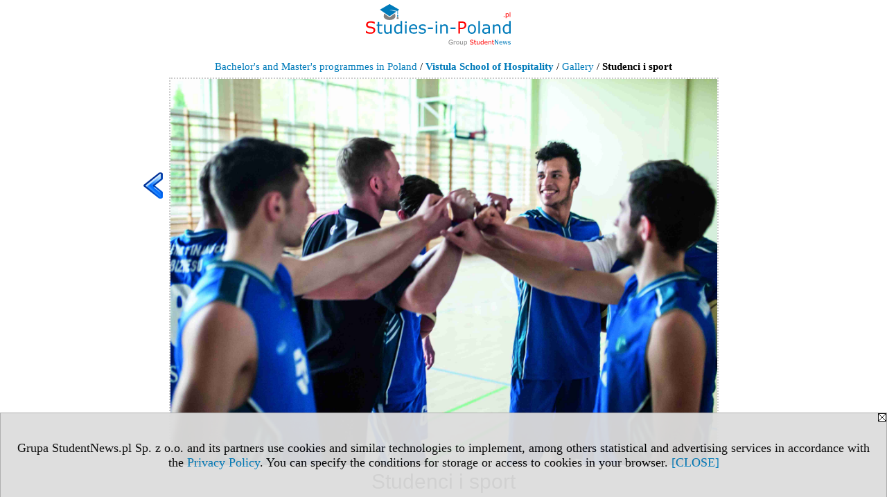

--- FILE ---
content_type: text/html; charset=UTF-8
request_url: https://www.studies-in-poland.pl/galeria/57926/349/4470
body_size: 2828
content:
<!DOCTYPE HTML PUBLIC "-//W3C//DTD HTML 4.01 Transitional//EN" "http://www.w3.org/TR/html4/loose.dtd">
<html lang="en">
<head>
<meta http-equiv="Content-Type" content="text/html; charset=utf-8">
<title>Gallery - Studenci i sport (Vistula School of Hospitality)</title>
<meta name="Description" content="Gallery - Vistula School of Hospitality">
<meta name="Keywords" content="Gallery">
<meta name="robots" content="index, follow">
<meta name="language" content="en">
<meta name="viewport" content="width=device-width">
<LINK REL=stylesheet HREF="https://studies-in-poland.pl/styl.php" TYPE="text/css">
<link rel="prev" href="/galeria/57926/349/4469">
<link href="/galeria/57926/349" rel="contents"><script type="text/javascript" src="https://studies-in-poland.pl/js/adserver/adserwer.ad/ads.js"></script><script type="text/javascript" src="https://studies-in-poland.pl/js/funkcje_en.js?a5"></script>
<!-- Global site tag (gtag.js) - Google Analytics -->
<script async src="https://www.googletagmanager.com/gtag/js?id=G-Q35XXLTF7M"></script>
<script>
window.dataLayer=window.dataLayer || [];
function gtag(){dataLayer.push(arguments);}
gtag('js', new Date());
gtag('config', 'G-Q35XXLTF7M', {'linker': {'domains': ['studentnews.eu','undergraduatestudy.eu','postgraduatestudy.eu','studies-in-europe.eu','full-timestudy.eu','part-timestudy.eu','studies-in-english.pl','distancelearningstudy.eu','doctoralstudy.eu','mba-studies.eu','top-mba.eu','studiaweuropie.eu','studiumineuropa.eu','avrupadaokuma.eu','etudiereneurope.eu','estudiareneuropa.eu','studiareineuropa.eu','estudarnaeuropa.eu','studiumvevrope.eu','studiumveurope.eu','tanulmanyokeuropaban.eu','studijoseuropoje.eu','studierieuropa.eu','studii-in-europa.eu','studerenineuropa.eu','opiskelueuroopassa.eu','studiranjeuevropi.eu','studiranjeueuropi.eu','studijvevropi.eu','dualstudies.eu']}});
var gl_ga=true;
</script>
<LINK REL="SHORTCUT ICON" HREF="/img/ico/d_studies-in-poland.pl.ico">

<meta name="twitter:card" content="summary_large_image" /><meta property="og:image" content="https://www.studies-in-poland.pl/img/uczelnie/a349/g/Studenci-i-sport-p4470.jpg" /></head>

<body class="p_galeria"><script>
var i,ARRcookies=document.cookie.split(";"),ciastka_komunikat_pokaz=true;
for (i=0;i<ARRcookies.length;i++)
   {
   if (ARRcookies[i].indexOf("komunikat_cookie=pokazany")!=-1)
      ciastka_komunikat_pokaz=false;
   }

if (ciastka_komunikat_pokaz)
   {    
   document.writeln("<div style=\"background:#ddd; color:#000; border:1px solid #aaa; position:fixed; bottom:0; left:0; right:0; text-align:center; opacity:0.95; z-index:99; font-size:18px; font-family:Tahoma;\" id=\"pasek_komunikat_cookie\"><a onclick=\"this.parentNode.style.display='none'; return false;\" href=\"\"><img src=\"/img/drobne/X.GIF\" style=\"float:right;\"></a><div style=\"padding:40px 20px;\">Grupa StudentNews.pl Sp. z o.o. and its partners use cookies and similar technologies to implement, among others statistical and advertising services in accordance with the <a href=\"https://studies-in-poland.pl/terms/en\">Privacy Policy</a>. You can specify the conditions for storage or access to cookies in your browser. <a onclick=\"this.parentNode.parentNode.style.display='none'; return false;\" href=\"\">[CLOSE]</a><style>body {padding-bottom:140px;}</style></div></div>");
   var date = new Date();
	date.setTime(date.getTime()+(30*24*60*60*1000));  
   document.cookie="komunikat_cookie=pokazany; expires=" + date.toGMTString() + "; path=/; domain=.studies-in-poland.pl; ";
   }
</script><div class="xxs_gora"><div class="gora"><span id="pmenu_h_cont"></span><div class="gora_l"><div>
<A HREF="https://www.studies-in-poland.pl"><img src="https://studies-in-poland.pl/img/logo/studies-in-poland.pl_.svg" border="0" alt="studies-in-poland.pl" vspace=0 id="logo_domeny" width="209" height="60"></A>
</div></div><div class="gora_s"><script language="JavaScript" type="text/javascript">
<!--
var arg;
arg=document.location;
arg=escape(arg)+'&amp;s=2333&amp;tr='+(typeof tr83 !== 'undefined'?tr83:0)+'';
document.writeln('<'+'scr'+'ipt language="JavaScript" type="text/javascript" src="https://studentnews.pl/bb.php?usyt=12&amp;p='+arg+'"></'+'scr'+'ipt>');
//-->
</script></div><div class="gora_p hmenu1"></div><div class="nic3"></div></div></div><div class="galeria"><div class="breadcrumbs"><a href="/s/2333/57926-degree-programs.htm">Bachelor's and Master's programmes in Poland</a> / <h1><a href="/s/2333/57926-degree-programs/349-Vistula-School-of-Hospitality.htm">Vistula School of Hospitality</a></h1> / <a href="/galeria/57926/349">Gallery</a> / <h2>Studenci i sport</h2></div><div><div class="powiekszenie"><a href="/galeria/57926/349/4469" title="previous"><img src="/img/drobne/wlewo.png" border="0" width="48" class="l_prev"></a><img src="/img/drobne/px-transparent.gif" border="0" width="48" class="l_next"><img src="/img/drobne/px-transparent.gif" border="0" width="1"><img src=/img/uczelnie/a349/g/Studenci-i-sport-p4470.jpg border="0" id="obraz" alt="Studenci i sport"><img src="/img/drobne/px-transparent.gif" border="0" width="1"><script type="text/javascript">
//<![CDATA[
var a=new automatyczny_skaler(document.getElementById('obraz'));
a.ustaw_szer_dodatki(98);
//a.start();
nawigacjaSwipeElementu(document.getElementById('obraz'));
//]]>
</script></div><div class="opis_tytul">Studenci i sport</div><div class="gal_www">University website: <a href="https://vistulahospitality.edu.pl/en" onclick="return otworz(this.href,'st_new.php?typ=ucz&id1=349&p=1&u=',gazdP(this,'link zwykły','klik','ucz-mapa'))" target="_blank">vistulahospitality.edu.pl/en</a></div></div><div class="gal_miniatury_pasek" id="gal_pasek"><div class="gal_miniatury" style="width: 596px;"><img src="/img/drobne/px-transparent.gif" border="0" width="596" height="1" style="height:1px;"><div><a href="/galeria/57926/349/4467" title="Studenci"><img src=/img/uczelnie/a349/g/Studenci-m4467.jpg border="0" alt="miniatura Studenci"></a></div><div><a href="/galeria/57926/349/4468" title="Studenci i dostępność wiedzy"><img src=/img/uczelnie/a349/g/Studenci-i-dostepnosc-wiedzy-m4468.jpg border="0" alt="miniatura Studenci i dostępność wiedzy"></a></div><div><a href="/galeria/57926/349/4469" title="Studenci i kadra"><img src=/img/uczelnie/a349/g/Studenci-i-kadra-m4469.jpg border="0" alt="miniatura Studenci i kadra"></a></div><div class="wybrany"><a href="/galeria/57926/349/4470" title="Studenci i sport"><img src=/img/uczelnie/a349/g/Studenci-i-sport-m4470.jpg border="0" alt="miniatura Studenci i sport"></a></div></div></div><script type="text/javascript"><!--
var przewin_il=521-Math.floor(obiekt_o_id('gal_pasek').clientWidth/2);
if (document.getElementsByTagName("html")[0].dir=="rtl")
   przewin_il*=-1;
obiekt_o_id('gal_pasek').scrollLeft=przewin_il; 
// --></script></div></body></html>